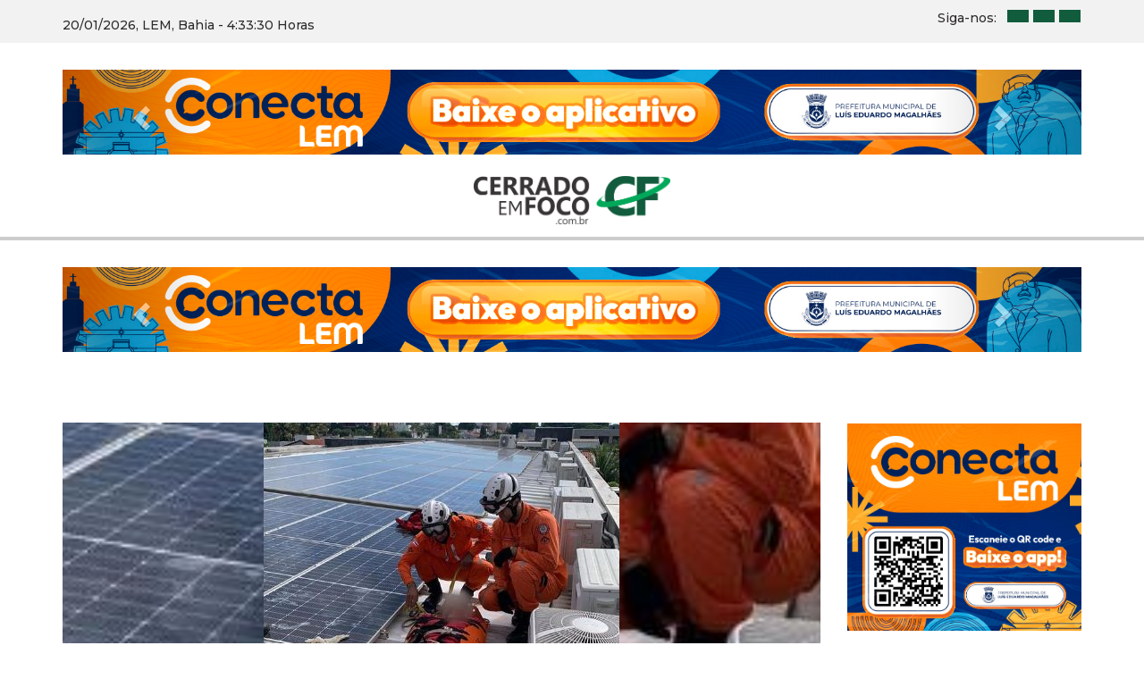

--- FILE ---
content_type: text/html; charset=UTF-8
request_url: https://cerradoemfoco.com.br/2024/01/18/resgate-inusitado-em-lem-jovem-fica-preso-na-cobertura-de-edificio/
body_size: 9383
content:
<!DOCTYPE html>

<html>
    
    <head>

        <meta charset="utf-8">
        <meta http-equiv="X-UA-Compatible" content="IE=edge,chrome=1">
        <title>Resgate inusitado em LEM: jovem fica preso na cobertura de edifício | CERRADO EM FOCO</title>
        <meta name="description" content="">
        <meta name="viewport" content="width=device-width">

        <meta name='robots' content='max-image-preview:large' />
<link rel="alternate" type="application/rss+xml" title="Feed de comentários para CERRADO EM FOCO &raquo; Resgate inusitado em LEM: jovem fica preso na cobertura de edifício" href="https://cerradoemfoco.com.br/2024/01/18/resgate-inusitado-em-lem-jovem-fica-preso-na-cobertura-de-edificio/feed/" />
<link rel="alternate" title="oEmbed (JSON)" type="application/json+oembed" href="https://cerradoemfoco.com.br/wp-json/oembed/1.0/embed?url=https%3A%2F%2Fcerradoemfoco.com.br%2F2024%2F01%2F18%2Fresgate-inusitado-em-lem-jovem-fica-preso-na-cobertura-de-edificio%2F" />
<link rel="alternate" title="oEmbed (XML)" type="text/xml+oembed" href="https://cerradoemfoco.com.br/wp-json/oembed/1.0/embed?url=https%3A%2F%2Fcerradoemfoco.com.br%2F2024%2F01%2F18%2Fresgate-inusitado-em-lem-jovem-fica-preso-na-cobertura-de-edificio%2F&#038;format=xml" />
<style id='wp-img-auto-sizes-contain-inline-css' type='text/css'>
img:is([sizes=auto i],[sizes^="auto," i]){contain-intrinsic-size:3000px 1500px}
/*# sourceURL=wp-img-auto-sizes-contain-inline-css */
</style>
<style id='wp-emoji-styles-inline-css' type='text/css'>

	img.wp-smiley, img.emoji {
		display: inline !important;
		border: none !important;
		box-shadow: none !important;
		height: 1em !important;
		width: 1em !important;
		margin: 0 0.07em !important;
		vertical-align: -0.1em !important;
		background: none !important;
		padding: 0 !important;
	}
/*# sourceURL=wp-emoji-styles-inline-css */
</style>
<style id='wp-block-library-inline-css' type='text/css'>
:root{--wp-block-synced-color:#7a00df;--wp-block-synced-color--rgb:122,0,223;--wp-bound-block-color:var(--wp-block-synced-color);--wp-editor-canvas-background:#ddd;--wp-admin-theme-color:#007cba;--wp-admin-theme-color--rgb:0,124,186;--wp-admin-theme-color-darker-10:#006ba1;--wp-admin-theme-color-darker-10--rgb:0,107,160.5;--wp-admin-theme-color-darker-20:#005a87;--wp-admin-theme-color-darker-20--rgb:0,90,135;--wp-admin-border-width-focus:2px}@media (min-resolution:192dpi){:root{--wp-admin-border-width-focus:1.5px}}.wp-element-button{cursor:pointer}:root .has-very-light-gray-background-color{background-color:#eee}:root .has-very-dark-gray-background-color{background-color:#313131}:root .has-very-light-gray-color{color:#eee}:root .has-very-dark-gray-color{color:#313131}:root .has-vivid-green-cyan-to-vivid-cyan-blue-gradient-background{background:linear-gradient(135deg,#00d084,#0693e3)}:root .has-purple-crush-gradient-background{background:linear-gradient(135deg,#34e2e4,#4721fb 50%,#ab1dfe)}:root .has-hazy-dawn-gradient-background{background:linear-gradient(135deg,#faaca8,#dad0ec)}:root .has-subdued-olive-gradient-background{background:linear-gradient(135deg,#fafae1,#67a671)}:root .has-atomic-cream-gradient-background{background:linear-gradient(135deg,#fdd79a,#004a59)}:root .has-nightshade-gradient-background{background:linear-gradient(135deg,#330968,#31cdcf)}:root .has-midnight-gradient-background{background:linear-gradient(135deg,#020381,#2874fc)}:root{--wp--preset--font-size--normal:16px;--wp--preset--font-size--huge:42px}.has-regular-font-size{font-size:1em}.has-larger-font-size{font-size:2.625em}.has-normal-font-size{font-size:var(--wp--preset--font-size--normal)}.has-huge-font-size{font-size:var(--wp--preset--font-size--huge)}.has-text-align-center{text-align:center}.has-text-align-left{text-align:left}.has-text-align-right{text-align:right}.has-fit-text{white-space:nowrap!important}#end-resizable-editor-section{display:none}.aligncenter{clear:both}.items-justified-left{justify-content:flex-start}.items-justified-center{justify-content:center}.items-justified-right{justify-content:flex-end}.items-justified-space-between{justify-content:space-between}.screen-reader-text{border:0;clip-path:inset(50%);height:1px;margin:-1px;overflow:hidden;padding:0;position:absolute;width:1px;word-wrap:normal!important}.screen-reader-text:focus{background-color:#ddd;clip-path:none;color:#444;display:block;font-size:1em;height:auto;left:5px;line-height:normal;padding:15px 23px 14px;text-decoration:none;top:5px;width:auto;z-index:100000}html :where(.has-border-color){border-style:solid}html :where([style*=border-top-color]){border-top-style:solid}html :where([style*=border-right-color]){border-right-style:solid}html :where([style*=border-bottom-color]){border-bottom-style:solid}html :where([style*=border-left-color]){border-left-style:solid}html :where([style*=border-width]){border-style:solid}html :where([style*=border-top-width]){border-top-style:solid}html :where([style*=border-right-width]){border-right-style:solid}html :where([style*=border-bottom-width]){border-bottom-style:solid}html :where([style*=border-left-width]){border-left-style:solid}html :where(img[class*=wp-image-]){height:auto;max-width:100%}:where(figure){margin:0 0 1em}html :where(.is-position-sticky){--wp-admin--admin-bar--position-offset:var(--wp-admin--admin-bar--height,0px)}@media screen and (max-width:600px){html :where(.is-position-sticky){--wp-admin--admin-bar--position-offset:0px}}

/*# sourceURL=wp-block-library-inline-css */
</style><style id='global-styles-inline-css' type='text/css'>
:root{--wp--preset--aspect-ratio--square: 1;--wp--preset--aspect-ratio--4-3: 4/3;--wp--preset--aspect-ratio--3-4: 3/4;--wp--preset--aspect-ratio--3-2: 3/2;--wp--preset--aspect-ratio--2-3: 2/3;--wp--preset--aspect-ratio--16-9: 16/9;--wp--preset--aspect-ratio--9-16: 9/16;--wp--preset--color--black: #000000;--wp--preset--color--cyan-bluish-gray: #abb8c3;--wp--preset--color--white: #ffffff;--wp--preset--color--pale-pink: #f78da7;--wp--preset--color--vivid-red: #cf2e2e;--wp--preset--color--luminous-vivid-orange: #ff6900;--wp--preset--color--luminous-vivid-amber: #fcb900;--wp--preset--color--light-green-cyan: #7bdcb5;--wp--preset--color--vivid-green-cyan: #00d084;--wp--preset--color--pale-cyan-blue: #8ed1fc;--wp--preset--color--vivid-cyan-blue: #0693e3;--wp--preset--color--vivid-purple: #9b51e0;--wp--preset--gradient--vivid-cyan-blue-to-vivid-purple: linear-gradient(135deg,rgb(6,147,227) 0%,rgb(155,81,224) 100%);--wp--preset--gradient--light-green-cyan-to-vivid-green-cyan: linear-gradient(135deg,rgb(122,220,180) 0%,rgb(0,208,130) 100%);--wp--preset--gradient--luminous-vivid-amber-to-luminous-vivid-orange: linear-gradient(135deg,rgb(252,185,0) 0%,rgb(255,105,0) 100%);--wp--preset--gradient--luminous-vivid-orange-to-vivid-red: linear-gradient(135deg,rgb(255,105,0) 0%,rgb(207,46,46) 100%);--wp--preset--gradient--very-light-gray-to-cyan-bluish-gray: linear-gradient(135deg,rgb(238,238,238) 0%,rgb(169,184,195) 100%);--wp--preset--gradient--cool-to-warm-spectrum: linear-gradient(135deg,rgb(74,234,220) 0%,rgb(151,120,209) 20%,rgb(207,42,186) 40%,rgb(238,44,130) 60%,rgb(251,105,98) 80%,rgb(254,248,76) 100%);--wp--preset--gradient--blush-light-purple: linear-gradient(135deg,rgb(255,206,236) 0%,rgb(152,150,240) 100%);--wp--preset--gradient--blush-bordeaux: linear-gradient(135deg,rgb(254,205,165) 0%,rgb(254,45,45) 50%,rgb(107,0,62) 100%);--wp--preset--gradient--luminous-dusk: linear-gradient(135deg,rgb(255,203,112) 0%,rgb(199,81,192) 50%,rgb(65,88,208) 100%);--wp--preset--gradient--pale-ocean: linear-gradient(135deg,rgb(255,245,203) 0%,rgb(182,227,212) 50%,rgb(51,167,181) 100%);--wp--preset--gradient--electric-grass: linear-gradient(135deg,rgb(202,248,128) 0%,rgb(113,206,126) 100%);--wp--preset--gradient--midnight: linear-gradient(135deg,rgb(2,3,129) 0%,rgb(40,116,252) 100%);--wp--preset--font-size--small: 13px;--wp--preset--font-size--medium: 20px;--wp--preset--font-size--large: 36px;--wp--preset--font-size--x-large: 42px;--wp--preset--spacing--20: 0.44rem;--wp--preset--spacing--30: 0.67rem;--wp--preset--spacing--40: 1rem;--wp--preset--spacing--50: 1.5rem;--wp--preset--spacing--60: 2.25rem;--wp--preset--spacing--70: 3.38rem;--wp--preset--spacing--80: 5.06rem;--wp--preset--shadow--natural: 6px 6px 9px rgba(0, 0, 0, 0.2);--wp--preset--shadow--deep: 12px 12px 50px rgba(0, 0, 0, 0.4);--wp--preset--shadow--sharp: 6px 6px 0px rgba(0, 0, 0, 0.2);--wp--preset--shadow--outlined: 6px 6px 0px -3px rgb(255, 255, 255), 6px 6px rgb(0, 0, 0);--wp--preset--shadow--crisp: 6px 6px 0px rgb(0, 0, 0);}:where(.is-layout-flex){gap: 0.5em;}:where(.is-layout-grid){gap: 0.5em;}body .is-layout-flex{display: flex;}.is-layout-flex{flex-wrap: wrap;align-items: center;}.is-layout-flex > :is(*, div){margin: 0;}body .is-layout-grid{display: grid;}.is-layout-grid > :is(*, div){margin: 0;}:where(.wp-block-columns.is-layout-flex){gap: 2em;}:where(.wp-block-columns.is-layout-grid){gap: 2em;}:where(.wp-block-post-template.is-layout-flex){gap: 1.25em;}:where(.wp-block-post-template.is-layout-grid){gap: 1.25em;}.has-black-color{color: var(--wp--preset--color--black) !important;}.has-cyan-bluish-gray-color{color: var(--wp--preset--color--cyan-bluish-gray) !important;}.has-white-color{color: var(--wp--preset--color--white) !important;}.has-pale-pink-color{color: var(--wp--preset--color--pale-pink) !important;}.has-vivid-red-color{color: var(--wp--preset--color--vivid-red) !important;}.has-luminous-vivid-orange-color{color: var(--wp--preset--color--luminous-vivid-orange) !important;}.has-luminous-vivid-amber-color{color: var(--wp--preset--color--luminous-vivid-amber) !important;}.has-light-green-cyan-color{color: var(--wp--preset--color--light-green-cyan) !important;}.has-vivid-green-cyan-color{color: var(--wp--preset--color--vivid-green-cyan) !important;}.has-pale-cyan-blue-color{color: var(--wp--preset--color--pale-cyan-blue) !important;}.has-vivid-cyan-blue-color{color: var(--wp--preset--color--vivid-cyan-blue) !important;}.has-vivid-purple-color{color: var(--wp--preset--color--vivid-purple) !important;}.has-black-background-color{background-color: var(--wp--preset--color--black) !important;}.has-cyan-bluish-gray-background-color{background-color: var(--wp--preset--color--cyan-bluish-gray) !important;}.has-white-background-color{background-color: var(--wp--preset--color--white) !important;}.has-pale-pink-background-color{background-color: var(--wp--preset--color--pale-pink) !important;}.has-vivid-red-background-color{background-color: var(--wp--preset--color--vivid-red) !important;}.has-luminous-vivid-orange-background-color{background-color: var(--wp--preset--color--luminous-vivid-orange) !important;}.has-luminous-vivid-amber-background-color{background-color: var(--wp--preset--color--luminous-vivid-amber) !important;}.has-light-green-cyan-background-color{background-color: var(--wp--preset--color--light-green-cyan) !important;}.has-vivid-green-cyan-background-color{background-color: var(--wp--preset--color--vivid-green-cyan) !important;}.has-pale-cyan-blue-background-color{background-color: var(--wp--preset--color--pale-cyan-blue) !important;}.has-vivid-cyan-blue-background-color{background-color: var(--wp--preset--color--vivid-cyan-blue) !important;}.has-vivid-purple-background-color{background-color: var(--wp--preset--color--vivid-purple) !important;}.has-black-border-color{border-color: var(--wp--preset--color--black) !important;}.has-cyan-bluish-gray-border-color{border-color: var(--wp--preset--color--cyan-bluish-gray) !important;}.has-white-border-color{border-color: var(--wp--preset--color--white) !important;}.has-pale-pink-border-color{border-color: var(--wp--preset--color--pale-pink) !important;}.has-vivid-red-border-color{border-color: var(--wp--preset--color--vivid-red) !important;}.has-luminous-vivid-orange-border-color{border-color: var(--wp--preset--color--luminous-vivid-orange) !important;}.has-luminous-vivid-amber-border-color{border-color: var(--wp--preset--color--luminous-vivid-amber) !important;}.has-light-green-cyan-border-color{border-color: var(--wp--preset--color--light-green-cyan) !important;}.has-vivid-green-cyan-border-color{border-color: var(--wp--preset--color--vivid-green-cyan) !important;}.has-pale-cyan-blue-border-color{border-color: var(--wp--preset--color--pale-cyan-blue) !important;}.has-vivid-cyan-blue-border-color{border-color: var(--wp--preset--color--vivid-cyan-blue) !important;}.has-vivid-purple-border-color{border-color: var(--wp--preset--color--vivid-purple) !important;}.has-vivid-cyan-blue-to-vivid-purple-gradient-background{background: var(--wp--preset--gradient--vivid-cyan-blue-to-vivid-purple) !important;}.has-light-green-cyan-to-vivid-green-cyan-gradient-background{background: var(--wp--preset--gradient--light-green-cyan-to-vivid-green-cyan) !important;}.has-luminous-vivid-amber-to-luminous-vivid-orange-gradient-background{background: var(--wp--preset--gradient--luminous-vivid-amber-to-luminous-vivid-orange) !important;}.has-luminous-vivid-orange-to-vivid-red-gradient-background{background: var(--wp--preset--gradient--luminous-vivid-orange-to-vivid-red) !important;}.has-very-light-gray-to-cyan-bluish-gray-gradient-background{background: var(--wp--preset--gradient--very-light-gray-to-cyan-bluish-gray) !important;}.has-cool-to-warm-spectrum-gradient-background{background: var(--wp--preset--gradient--cool-to-warm-spectrum) !important;}.has-blush-light-purple-gradient-background{background: var(--wp--preset--gradient--blush-light-purple) !important;}.has-blush-bordeaux-gradient-background{background: var(--wp--preset--gradient--blush-bordeaux) !important;}.has-luminous-dusk-gradient-background{background: var(--wp--preset--gradient--luminous-dusk) !important;}.has-pale-ocean-gradient-background{background: var(--wp--preset--gradient--pale-ocean) !important;}.has-electric-grass-gradient-background{background: var(--wp--preset--gradient--electric-grass) !important;}.has-midnight-gradient-background{background: var(--wp--preset--gradient--midnight) !important;}.has-small-font-size{font-size: var(--wp--preset--font-size--small) !important;}.has-medium-font-size{font-size: var(--wp--preset--font-size--medium) !important;}.has-large-font-size{font-size: var(--wp--preset--font-size--large) !important;}.has-x-large-font-size{font-size: var(--wp--preset--font-size--x-large) !important;}
/*# sourceURL=global-styles-inline-css */
</style>

<style id='classic-theme-styles-inline-css' type='text/css'>
/*! This file is auto-generated */
.wp-block-button__link{color:#fff;background-color:#32373c;border-radius:9999px;box-shadow:none;text-decoration:none;padding:calc(.667em + 2px) calc(1.333em + 2px);font-size:1.125em}.wp-block-file__button{background:#32373c;color:#fff;text-decoration:none}
/*# sourceURL=/wp-includes/css/classic-themes.min.css */
</style>
<link rel='stylesheet' id='contact-form-7-css' href='https://cerradoemfoco.com.br/wp-content/plugins/contact-form-7/includes/css/styles.css?ver=6.1.4' type='text/css' media='all' />
<link rel='stylesheet' id='wp-pagenavi-css' href='https://cerradoemfoco.com.br/wp-content/plugins/wp-pagenavi/pagenavi-css.css?ver=2.70' type='text/css' media='all' />
<link rel="https://api.w.org/" href="https://cerradoemfoco.com.br/wp-json/" /><link rel="alternate" title="JSON" type="application/json" href="https://cerradoemfoco.com.br/wp-json/wp/v2/posts/99724" /><link rel="EditURI" type="application/rsd+xml" title="RSD" href="https://cerradoemfoco.com.br/xmlrpc.php?rsd" />
<meta name="generator" content="WordPress 6.9" />
<link rel="canonical" href="https://cerradoemfoco.com.br/2024/01/18/resgate-inusitado-em-lem-jovem-fica-preso-na-cobertura-de-edificio/" />
<link rel='shortlink' href='https://cerradoemfoco.com.br/?p=99724' />
<link rel="icon" href="https://cerradoemfoco.com.br/wp-content/uploads/2022/03/cropped-logo-32x32.png" sizes="32x32" />
<link rel="icon" href="https://cerradoemfoco.com.br/wp-content/uploads/2022/03/cropped-logo-192x192.png" sizes="192x192" />
<link rel="apple-touch-icon" href="https://cerradoemfoco.com.br/wp-content/uploads/2022/03/cropped-logo-180x180.png" />
<meta name="msapplication-TileImage" content="https://cerradoemfoco.com.br/wp-content/uploads/2022/03/cropped-logo-270x270.png" />

        <link rel="stylesheet" href="https://cerradoemfoco.com.br/wp-content/themes/cerradoemfoco_com_destaque/css/bootstrap.css">

        <link rel="stylesheet" href="https://cerradoemfoco.com.br/wp-content/themes/cerradoemfoco_com_destaque/style.css">

        <link rel="stylesheet" href="https://cerradoemfoco.com.br/wp-content/themes/cerradoemfoco_com_destaque/css/pagenavi.css">

        <script src="https://cerradoemfoco.com.br/wp-content/themes/cerradoemfoco_com_destaque/js/jquery.js"></script>

        <script src="https://cerradoemfoco.com.br/wp-content/themes/cerradoemfoco_com_destaque/js/main.js"></script>

        <link rel="preconnect" href="https://fonts.googleapis.com">
        <link rel="preconnect" href="https://fonts.gstatic.com" crossorigin>
        <link href="https://fonts.googleapis.com/css2?family=Indie+Flower&family=Montserrat:wght@300;400;500;600;700;800;900&display=swap" rel="stylesheet"> 

        <link href="https://cdn.lineicons.com/3.0/lineicons.css" rel="stylesheet">

        <script>

            // Configuração padrão
            
            var datahoje = "20/01/2026";

        </script>

                <meta property="og:image" content="https://cerradoemfoco.com.br/wp-content/uploads/2024/01/adasdasdd-320x320.jpg"/>
        
    </head>

    <body>

    <div id="modalbusca" class="modal fade" role="dialog">

	<div class="modal-dialog">

		<div class="modal-content">

			<div class="modal-header">
				<button type="button" class="close" data-dismiss="modal">&times;</button>
			</div>

			<div class="modal-body">

				<div class="busca">

					<form action="https://cerradoemfoco.com.br/busca" method="GET">

						<input type="text" name="palavrachave" placeholder="Digite sua busca..."/>
						<button>
							<i class="lni lni-search-alt"></i>
						</button>

					</form>

				</div>

			</div>

		</div>

	</div>

</div>

<div class="minitopo">

	<div class="container">

		<div class="row">

			<div class="col-md-6 hidden-xs hidden-sm">

				<div id="txt"></div>

			</div>

			<div class="col-md-6">

				<div class="social">

					<span>Siga-nos:</span>
					<a href="https://instagra.com/cerradoemfoco" target="_blank"><i class="lni lni-facebook"></i></a>
					<a href="https://instagra.com/lemcerradoemfoco" target="_blank"><i class="lni lni-instagram"></i></a>
					<a href="https://wa.me/5577988539901?text=Olá, vim do Cerrado em Foco!" target="_blank"><i class="lni lni-whatsapp"></i></a>

				</div>

			</div>

		</div>

	</div>

</div>

<div class="container">
	
	

	<div class="publicidade publicidade-pre-topo">

		<div class="row">

			<div class="col-md-12">

				<div class="holder">

					<div id="carouselpublicidade-pre-topo" class="carousel carousel-fade slide" data-ride="carousel" data-interval="5000">

						<ol class="carousel-indicators">

																													
								<li data-target="#carouselpublicidade-pre-topo" data-slide-to="0" class="active"></li>
							
																						
								<li data-target="#carouselpublicidade-pre-topo" data-slide-to="1" ></li>
							
																						
								<li data-target="#carouselpublicidade-pre-topo" data-slide-to="2" ></li>
							
																						
								<li data-target="#carouselpublicidade-pre-topo" data-slide-to="3" ></li>
							
																						
								<li data-target="#carouselpublicidade-pre-topo" data-slide-to="4" ></li>
							
																					
						</ol>

						<div class="carousel-inner" role="listbox">

																					
							<div class="item active">

																<a href="https://conectalem.carrd.co/">
								
									
									<img class="hidden-xs hidden-sm" src="https://cerradoemfoco.com.br/wp-content/uploads/2025/08/baixe-o-conecta-lem-1640x137px.jpg"/>
									<img class="visible-xs visible-sm" src="https://cerradoemfoco.com.br/wp-content/uploads/2025/08/baixe-o-conecta-lem-blog-728x90px.jpg"/>

									
																</a>
								
							</div>

														
							<div class="item ">

								
									
									<img class="hidden-xs hidden-sm" src="https://cerradoemfoco.com.br/wp-content/uploads/2025/04/3f4fb1da-80f9-4554-8bc4-46755d93351d.jpeg"/>
									<img class="visible-xs visible-sm" src="https://cerradoemfoco.com.br/wp-content/uploads/2025/04/3f4fb1da-80f9-4554-8bc4-46755d93351d.jpeg"/>

									
								
							</div>

														
							<div class="item ">

								
									
									<img class="hidden-xs hidden-sm" src="https://cerradoemfoco.com.br/wp-content/uploads/2025/01/pi-prefeitura-janeiro.jpg"/>
									<img class="visible-xs visible-sm" src="https://cerradoemfoco.com.br/wp-content/uploads/2025/01/pi-prefeitura-janeiro.jpg"/>

									
								
							</div>

														
							<div class="item ">

								
									
									<img class="hidden-xs hidden-sm" src=""/>
									<img class="visible-xs visible-sm" src=""/>

									
								
							</div>

														
							<div class="item ">

								
									
									<img class="hidden-xs hidden-sm" src="https://cerradoemfoco.com.br/wp-content/uploads/2022/03/2.jpeg"/>
									<img class="visible-xs visible-sm" src="https://cerradoemfoco.com.br/wp-content/uploads/2022/03/2.jpeg"/>

									
								
							</div>

																					
						</div>

						<a class="left carousel-control" href="#carouselpublicidade-pre-topo" data-slide="prev">
							<span class="glyphicon glyphicon-chevron-left"></span>
							<span class="sr-only">Previous</span>
						</a>
						<a class="right carousel-control" href="#carouselpublicidade-pre-topo" data-slide="next">
							<span class="glyphicon glyphicon-chevron-right"></span>
							<span class="sr-only">Next</span>
						</a>

					</div>

				</div>

			</div>

		</div>

	</div>


</div>

<div class="superior">

	<div class="topo">

		<div class="container">

			<div class="row align-middle">

				<div class="col-md-3 col-sm-3 col-xs-3">

					<div class="menu-bt menu-bt-left" data-toggle="collapse" data-target="#menu">
						<i class="lni lni-menu"></i>
					</div>

				</div>

				<div class="col-md-6 col-sm-6 col-xs-6">

					<div class="logo">

						<a href="https://cerradoemfoco.com.br">

							<img class="full" src="https://cerradoemfoco.com.br/wp-content/themes/cerradoemfoco_com_destaque/img/logo.png"/>
							<img class="min" src="https://cerradoemfoco.com.br/wp-content/themes/cerradoemfoco_com_destaque/img/logo.png"/>

						</a>

					</div>

				</div>

				<div class="col-md-3 col-sm-3 col-xs-3" data-toggle="modal" data-target="#modalbusca">

					<div class="menu-bt menu-bt-right">
						<i class="lni lni-search-alt"></i>
					</div>

				</div>

			</div>

		</div>

	</div>

	<div id="menu" class="collapse">

		<div class="menu">

			<div class="container">

				<div class="row">

					<div class="col-md-4">

						<div class="primary-title">
							<span>Menu</span>
						</div>

					    <ul class="navigator">

					      <li><a href="https://cerradoemfoco.com.br">Início</a></li>
					      <li><a href="https://cerradoemfoco.com.br/contato">Contato</a></li>

					    </ul>

					</div>

					<div class="col-md-4">

						<div class="primary-title">
							<span>Seções</span>
						</div>

					    <ul class="navigator">

							<li><a href="https://cerradoemfoco.com.br/categoria/secoes">Todas</a></li>
																					<li><a href="https://cerradoemfoco.com.br/categoria/copa-do-mundo">Copa do Mundo</a></li>
														<li><a href="https://cerradoemfoco.com.br/categoria/destaques">Destaques</a></li>
														<li><a href="https://cerradoemfoco.com.br/categoria/economia">Economia</a></li>
														<li><a href="https://cerradoemfoco.com.br/categoria/lateral">Lateral</a></li>
														<li><a href="https://cerradoemfoco.com.br/categoria/noticias">Notícias</a></li>
							
					    </ul>

					</div>

					<div class="col-md-4">

						<div class="primary-title">
							<span>Siga-nos</span>
						</div>

						<div class="social">

							<a href="https://instagra.com/cerradoemfoco" target="_blank"><i class="lni lni-facebook"></i></a>
							<a href="https://instagra.com/lemcerradoemfoco" target="_blank"><i class="lni lni-instagram"></i></a>
							<a href="https://wa.me/5577988539901?text=Olá, vim do Cerrado em Foco!" target="_blank"><i class="lni lni-whatsapp"></i></a>

						</div>

					</div>

				</div>

			</div>

		</div>

	</div>

</div>
<div class="publicidade_preblog">

	<div class="container">

		

	<div class="publicidade publicidade-pre-blog">

		<div class="row">

			<div class="col-md-12">

				<div class="holder">

					<div id="carouselpublicidade-pre-blog" class="carousel carousel-fade slide" data-ride="carousel" data-interval="5000">

						<ol class="carousel-indicators">

																													
								<li data-target="#carouselpublicidade-pre-blog" data-slide-to="0" class="active"></li>
							
																						
								<li data-target="#carouselpublicidade-pre-blog" data-slide-to="1" ></li>
							
																						
								<li data-target="#carouselpublicidade-pre-blog" data-slide-to="2" ></li>
							
																						
								<li data-target="#carouselpublicidade-pre-blog" data-slide-to="3" ></li>
							
																						
								<li data-target="#carouselpublicidade-pre-blog" data-slide-to="4" ></li>
							
																					
						</ol>

						<div class="carousel-inner" role="listbox">

																					
							<div class="item active">

																<a href="https://conectalem.carrd.co/">
								
									
									<img class="hidden-xs hidden-sm" src="https://cerradoemfoco.com.br/wp-content/uploads/2025/08/baixe-o-conecta-lem-1640x137px.jpg"/>
									<img class="visible-xs visible-sm" src="https://cerradoemfoco.com.br/wp-content/uploads/2025/08/baixe-o-conecta-lem-blog-728x90px.jpg"/>

									
																</a>
								
							</div>

														
							<div class="item ">

								
									
									<img class="hidden-xs hidden-sm" src="https://cerradoemfoco.com.br/wp-content/uploads/2025/04/3f4fb1da-80f9-4554-8bc4-46755d93351d.jpeg"/>
									<img class="visible-xs visible-sm" src="https://cerradoemfoco.com.br/wp-content/uploads/2025/04/3f4fb1da-80f9-4554-8bc4-46755d93351d.jpeg"/>

									
								
							</div>

														
							<div class="item ">

								
									
									<img class="hidden-xs hidden-sm" src="https://cerradoemfoco.com.br/wp-content/uploads/2025/01/pi-prefeitura-janeiro.jpg"/>
									<img class="visible-xs visible-sm" src="https://cerradoemfoco.com.br/wp-content/uploads/2025/01/pi-prefeitura-janeiro.jpg"/>

									
								
							</div>

														
							<div class="item ">

								
									
									<img class="hidden-xs hidden-sm" src=""/>
									<img class="visible-xs visible-sm" src=""/>

									
								
							</div>

														
							<div class="item ">

								
									
									<img class="hidden-xs hidden-sm" src="https://cerradoemfoco.com.br/wp-content/uploads/2022/03/2.jpeg"/>
									<img class="visible-xs visible-sm" src="https://cerradoemfoco.com.br/wp-content/uploads/2022/03/2.jpeg"/>

									
								
							</div>

																					
						</div>

						<a class="left carousel-control" href="#carouselpublicidade-pre-blog" data-slide="prev">
							<span class="glyphicon glyphicon-chevron-left"></span>
							<span class="sr-only">Previous</span>
						</a>
						<a class="right carousel-control" href="#carouselpublicidade-pre-blog" data-slide="next">
							<span class="glyphicon glyphicon-chevron-right"></span>
							<span class="sr-only">Next</span>
						</a>

					</div>

				</div>

			</div>

		</div>

	</div>


	</div>

</div>


<div class="meio meio-interna">

	<div class="container">

		<div class="row">

			<div class="col-md-9">

									<div class="capa-interna" style="background: url(https://cerradoemfoco.com.br/wp-content/uploads/2024/01/adasdasdd.jpg) no-repeat center center;">
						<img src="https://cerradoemfoco.com.br/wp-content/uploads/2024/01/adasdasdd.jpg"/>
					</div>
				
				<div class="titulo-interna">

					<span class="titulo">Resgate inusitado em LEM: jovem fica preso na cobertura de edifício</span>
					<span class="data hidden-xs hidden-sm">18 de janeiro de 2024</span>
					<span class="resumo">Na manhã desta quinta-feira (18), por volta das 07h, equipes da 2ª Cia/17º Batalhão de Bombeiros Militar, em Luís Eduardo Magalhães, foram acionadas para uma operação de resgate inusitada na Rua 13 de Maio, no bairro Jardim Paraíso.   O incidente teve início quando um grupo de amigos, após uma noite de diversão, decidiu subir [&hellip;]</span>

					<ul class="breadcrumb hidden-xs hidden-sm">
						<li><a href="https://cerradoemfoco.com.br">Home</a></li>
						<li><a href="https://cerradoemfoco.com.br/categoria/secoes">Categorias</a></li>
						<li class="active">Resgate inusitado em LEM: jovem fica preso na cobertura de e ...</li>
					</ul>

					<ul class="breadcrumb visible-xs visible-sm">
						<li class="active">18 de janeiro de 2024</li>
					</ul>

				</div>

				<div class="conteudo">

					<p>Na manhã desta quinta-feira (18), por volta das 07h, equipes da 2ª Cia/17º Batalhão de Bombeiros Militar, em Luís Eduardo Magalhães, foram acionadas para uma operação de resgate inusitada na Rua 13 de Maio, no bairro Jardim Paraíso.</p>
<p><img fetchpriority="high" decoding="async" class="alignnone size-medium wp-image-99733" src="https://cerradoemfoco.com.br/wp-content/uploads/2024/01/asdasdasd-305x380.jpg" alt="" width="305" height="380" srcset="https://cerradoemfoco.com.br/wp-content/uploads/2024/01/asdasdasd-305x380.jpg 305w, https://cerradoemfoco.com.br/wp-content/uploads/2024/01/asdasdasd-337x420.jpg 337w, https://cerradoemfoco.com.br/wp-content/uploads/2024/01/asdasdasd-82x102.jpg 82w, https://cerradoemfoco.com.br/wp-content/uploads/2024/01/asdasdasd.jpg 369w" sizes="(max-width: 305px) 100vw, 305px" /> <img decoding="async" class="alignnone size-medium wp-image-99734" src="https://cerradoemfoco.com.br/wp-content/uploads/2024/01/dsdsada-288x380.jpg" alt="" width="288" height="380" srcset="https://cerradoemfoco.com.br/wp-content/uploads/2024/01/dsdsada-288x380.jpg 288w, https://cerradoemfoco.com.br/wp-content/uploads/2024/01/dsdsada-319x420.jpg 319w, https://cerradoemfoco.com.br/wp-content/uploads/2024/01/dsdsada-77x102.jpg 77w, https://cerradoemfoco.com.br/wp-content/uploads/2024/01/dsdsada.jpg 340w" sizes="(max-width: 288px) 100vw, 288px" /> </p>
<p>O incidente teve início quando um grupo de amigos, após uma noite de diversão, decidiu subir na cobertura de um edifício utilizando uma escada presa à parede. No entanto, a situação tomou um rumo imprevisto quando um dos jovens ficou impossibilitado de descer, enquanto os demais conseguiram retornar ao solo. Informados pelos amigos, os pais da vítima prontamente solicitaram a intervenção dos bombeiros.</p>
<p><img decoding="async" class="alignnone size-medium wp-image-99735" src="https://cerradoemfoco.com.br/wp-content/uploads/2024/01/asdasdasdasd-297x380.jpg" alt="" width="297" height="380" srcset="https://cerradoemfoco.com.br/wp-content/uploads/2024/01/asdasdasdasd-297x380.jpg 297w, https://cerradoemfoco.com.br/wp-content/uploads/2024/01/asdasdasdasd-328x420.jpg 328w, https://cerradoemfoco.com.br/wp-content/uploads/2024/01/asdasdasdasd-80x102.jpg 80w, https://cerradoemfoco.com.br/wp-content/uploads/2024/01/asdasdasdasd.jpg 349w" sizes="(max-width: 297px) 100vw, 297px" /> <img decoding="async" class="alignnone size-medium wp-image-99736" src="https://cerradoemfoco.com.br/wp-content/uploads/2024/01/capturarasdasdasda-382x380.jpg" alt="" width="382" height="380" srcset="https://cerradoemfoco.com.br/wp-content/uploads/2024/01/capturarasdasdasda-382x380.jpg 382w, https://cerradoemfoco.com.br/wp-content/uploads/2024/01/capturarasdasdasda-103x102.jpg 103w, https://cerradoemfoco.com.br/wp-content/uploads/2024/01/capturarasdasdasda.jpg 408w" sizes="(max-width: 382px) 100vw, 382px" /></p>
<p>A equipe de resgate utilizou técnicas especializadas de resgate vertical para garantir a segurança do jovem e realizar uma descida controlada. Este incidente serve como alerta para os riscos associados a atividades em altura, especialmente quando combinadas com possível consumo de álcool. Destaca-se a importância de medidas de segurança ao realizar aventuras, enfatizando a responsabilidade necessária nessas situações.</p>
<p>Fonte: 17° Batalhão de Bombeiros Militar</p>
<p></p>

				</div>

				<div class="clear"></div>

				<div class="opcoes">

					<div class="voltar">

						<a href="javascript:history.back(1);"><i class="lni lni-chevron-left"></i> Voltar</a>

					</div>

					<div class="compartilhar">

						<ul>
							<li><p>Compartilhe:</p></li>
							<li><a title="Compartilhe essa notícia no facebook!" href="http://www.facebook.com/sharer.php?u=https://cerradoemfoco.com.br/2024/01/18/resgate-inusitado-em-lem-jovem-fica-preso-na-cobertura-de-edificio/" target="_blank"><i class="lni lni-facebook"></i></a></li>
							<li><a title="Compartilhe essa notícia no twitter!" href="http://www.twitter.com/share.php?url=https://cerradoemfoco.com.br/2024/01/18/resgate-inusitado-em-lem-jovem-fica-preso-na-cobertura-de-edificio/" target="_blank"><i class="lni lni-twitter"></i></a></li>
							<li><a title="Compartilhe essa notícia por e-mail!" href="mailto:?subject=Resgate inusitado em LEM: jovem fica preso na cobertura de edifício&body=<p>Na manhã desta quinta-feira (18), por volta das 07h, equipes da 2ª Cia/17º Batalhão de Bombeiros Militar, em Luís Eduardo Magalhães, foram acionadas para uma operação de resgate inusitada na Rua 13 de Maio, no bairro Jardim Paraíso.   O incidente teve início quando um grupo de amigos, após uma noite de diversão, decidiu subir [&hellip;]</p>
 - Confira mais em https://cerradoemfoco.com.br/2024/01/18/resgate-inusitado-em-lem-jovem-fica-preso-na-cobertura-de-edificio/" target="_blank"><i class="lni lni-envelope"></i></a></li>
							<li><a title="Compartilhe essa notícia no whatsapp!" href="whatsapp://send?text=https://cerradoemfoco.com.br/2024/01/18/resgate-inusitado-em-lem-jovem-fica-preso-na-cobertura-de-edificio/" target="_blank"><i class="lni lni-whatsapp"></i></a></li>
						</ul>

					</div>

					<div class="clear"></div>

				</div>

				<div class="clear"></div>

				<div class="lista-postagens">
						
					<div class="titulo-mais">

						<div class="row">

							<div class="col-md-12">

								<span class="titulo">Mais notícias</span>

							</div>

						</div>

					</div>

					
				</div>

			</div>

			<div class="col-md-3">
				
				<div class="sidebar">

	<div class="box">

		

	<div class="publicidade publicidade-listada publicidade-lateral">

						
		<div class="item">

						<a href="https://conectalem.carrd.co/">
			
				
				<img class="hidden-xs hidden-sm" src="https://cerradoemfoco.com.br/wp-content/uploads/2025/08/baixe-o-conecta-lem-blog-215x190px.jpg"/>
				<img class="visible-xs visible-sm" src="https://cerradoemfoco.com.br/wp-content/uploads/2025/08/baixe-o-conecta-lem-blog-215x190px.jpg"/>

				
						</a>
			
		</div>

				
		<div class="item">

			
				
				<img class="hidden-xs hidden-sm" src=""/>
				<img class="visible-xs visible-sm" src=""/>

				
			
		</div>

				
		<div class="item">

			
				
				<img class="hidden-xs hidden-sm" src="https://cerradoemfoco.com.br/wp-content/uploads/2023/11/design-sem-nome-4.png"/>
				<img class="visible-xs visible-sm" src="https://cerradoemfoco.com.br/wp-content/uploads/2023/11/design-sem-nome-4.png"/>

				
			
		</div>

				
		<div class="item">

						<a href="https://gtorresconsultoria.solides.jobs/">
			
				
				<img class="hidden-xs hidden-sm" src="https://cerradoemfoco.com.br/wp-content/uploads/2023/04/img-20230411-wa0031.jpg"/>
				<img class="visible-xs visible-sm" src="https://cerradoemfoco.com.br/wp-content/uploads/2023/04/img-20230411-wa0031.jpg"/>

				
						</a>
			
		</div>

				
		<div class="item">

			
				
				<img class="hidden-xs hidden-sm" src="https://cerradoemfoco.com.br/wp-content/uploads/2022/03/img-20220325-wa0018-1.jpg"/>
				<img class="visible-xs visible-sm" src="https://cerradoemfoco.com.br/wp-content/uploads/2022/03/img-20220325-wa0018.jpg"/>

				
			
		</div>

				
		<div class="item">

			
				
				<img class="hidden-xs hidden-sm" src="https://cerradoemfoco.com.br/wp-content/uploads/2022/03/13.jpeg"/>
				<img class="visible-xs visible-sm" src="https://cerradoemfoco.com.br/wp-content/uploads/2022/03/13.jpeg"/>

				
			
		</div>

						
	</div>


	</div>

	<div class="box">

		
	</div>

</div>
			</div>

		</div>

	</div>

</div>

<div class="rodape">

	<div class="container">

		<div class="row">

			<div class="col-md-3">

				<img class="logofooter" src="https://cerradoemfoco.com.br/wp-content/themes/cerradoemfoco_com_destaque/img/logo.png"/>

			</div>

			<div class="col-md-3">

				<div class="primary-title">
					<span>Categorias</span>
				</div>

				<div class="links-rodape">

		            										<a href="https://cerradoemfoco.com.br/tipo/copa-do-mundo">Copa do Mundo</a>
										<a href="https://cerradoemfoco.com.br/tipo/destaques">Destaques</a>
										<a href="https://cerradoemfoco.com.br/tipo/economia">Economia</a>
										<a href="https://cerradoemfoco.com.br/tipo/lateral">Lateral</a>
										<a href="https://cerradoemfoco.com.br/tipo/noticias">Notícias</a>
					
				</div>

			</div>

			<div class="col-md-3">

				<div class="primary-title">
					<span>Fale conosco</span>
				</div>

				<div class="links-rodape">

					<a href="https://cerradoemfoco.com.br/anuncie">Anuncie</a>
					<a href="https://cerradoemfoco.com.br/contato">Contato</a>

				</div>

			</div>

			<div class="col-md-3">

				<div class="primary-title">
					<span>Siga-nos</span>
				</div>

				<div class="social">

					<a href="https://instagra.com/cerradoemfoco" target="_blank"><i class="lni lni-facebook"></i></a>
					<a href="https://instagra.com/lemcerradoemfoco" target="_blank"><i class="lni lni-instagram"></i></a>
					<a href="https://wa.me/5577988539901?text=Olá, vim do Cerrado em Foco!" target="_blank"><i class="lni lni-whatsapp"></i></a>

				</div>

			</div>

		</div>

	</div>

</div>

<div class="copyright">

	<div class="container">

		<div class="row">

			<div class="col-md-9">

				<span>© Copyright Cerrado em Foco 2026 - Todos os direitos reservados</span>

			</div>

			<div class="col-md-3">

				<a href="http://hpdesign.com.br" target="_blank"><img class="logohp" src="https://cerradoemfoco.com.br/wp-content/themes/cerradoemfoco_com_destaque/img/logohp.png"/></a>

			</div>

		</div>

	</div>

</div>
	<script type="speculationrules">
{"prefetch":[{"source":"document","where":{"and":[{"href_matches":"/*"},{"not":{"href_matches":["/wp-*.php","/wp-admin/*","/wp-content/uploads/*","/wp-content/*","/wp-content/plugins/*","/wp-content/themes/cerradoemfoco_com_destaque/*","/*\\?(.+)"]}},{"not":{"selector_matches":"a[rel~=\"nofollow\"]"}},{"not":{"selector_matches":".no-prefetch, .no-prefetch a"}}]},"eagerness":"conservative"}]}
</script>
<script type="text/javascript" src="https://cerradoemfoco.com.br/wp-includes/js/dist/hooks.min.js?ver=dd5603f07f9220ed27f1" id="wp-hooks-js"></script>
<script type="text/javascript" src="https://cerradoemfoco.com.br/wp-includes/js/dist/i18n.min.js?ver=c26c3dc7bed366793375" id="wp-i18n-js"></script>
<script type="text/javascript" id="wp-i18n-js-after">
/* <![CDATA[ */
wp.i18n.setLocaleData( { 'text direction\u0004ltr': [ 'ltr' ] } );
//# sourceURL=wp-i18n-js-after
/* ]]> */
</script>
<script type="text/javascript" src="https://cerradoemfoco.com.br/wp-content/plugins/contact-form-7/includes/swv/js/index.js?ver=6.1.4" id="swv-js"></script>
<script type="text/javascript" id="contact-form-7-js-translations">
/* <![CDATA[ */
( function( domain, translations ) {
	var localeData = translations.locale_data[ domain ] || translations.locale_data.messages;
	localeData[""].domain = domain;
	wp.i18n.setLocaleData( localeData, domain );
} )( "contact-form-7", {"translation-revision-date":"2025-05-19 13:41:20+0000","generator":"GlotPress\/4.0.1","domain":"messages","locale_data":{"messages":{"":{"domain":"messages","plural-forms":"nplurals=2; plural=n > 1;","lang":"pt_BR"},"Error:":["Erro:"]}},"comment":{"reference":"includes\/js\/index.js"}} );
//# sourceURL=contact-form-7-js-translations
/* ]]> */
</script>
<script type="text/javascript" id="contact-form-7-js-before">
/* <![CDATA[ */
var wpcf7 = {
    "api": {
        "root": "https:\/\/cerradoemfoco.com.br\/wp-json\/",
        "namespace": "contact-form-7\/v1"
    }
};
//# sourceURL=contact-form-7-js-before
/* ]]> */
</script>
<script type="text/javascript" src="https://cerradoemfoco.com.br/wp-content/plugins/contact-form-7/includes/js/index.js?ver=6.1.4" id="contact-form-7-js"></script>
<script id="wp-emoji-settings" type="application/json">
{"baseUrl":"https://s.w.org/images/core/emoji/17.0.2/72x72/","ext":".png","svgUrl":"https://s.w.org/images/core/emoji/17.0.2/svg/","svgExt":".svg","source":{"concatemoji":"https://cerradoemfoco.com.br/wp-includes/js/wp-emoji-release.min.js?ver=6.9"}}
</script>
<script type="module">
/* <![CDATA[ */
/*! This file is auto-generated */
const a=JSON.parse(document.getElementById("wp-emoji-settings").textContent),o=(window._wpemojiSettings=a,"wpEmojiSettingsSupports"),s=["flag","emoji"];function i(e){try{var t={supportTests:e,timestamp:(new Date).valueOf()};sessionStorage.setItem(o,JSON.stringify(t))}catch(e){}}function c(e,t,n){e.clearRect(0,0,e.canvas.width,e.canvas.height),e.fillText(t,0,0);t=new Uint32Array(e.getImageData(0,0,e.canvas.width,e.canvas.height).data);e.clearRect(0,0,e.canvas.width,e.canvas.height),e.fillText(n,0,0);const a=new Uint32Array(e.getImageData(0,0,e.canvas.width,e.canvas.height).data);return t.every((e,t)=>e===a[t])}function p(e,t){e.clearRect(0,0,e.canvas.width,e.canvas.height),e.fillText(t,0,0);var n=e.getImageData(16,16,1,1);for(let e=0;e<n.data.length;e++)if(0!==n.data[e])return!1;return!0}function u(e,t,n,a){switch(t){case"flag":return n(e,"\ud83c\udff3\ufe0f\u200d\u26a7\ufe0f","\ud83c\udff3\ufe0f\u200b\u26a7\ufe0f")?!1:!n(e,"\ud83c\udde8\ud83c\uddf6","\ud83c\udde8\u200b\ud83c\uddf6")&&!n(e,"\ud83c\udff4\udb40\udc67\udb40\udc62\udb40\udc65\udb40\udc6e\udb40\udc67\udb40\udc7f","\ud83c\udff4\u200b\udb40\udc67\u200b\udb40\udc62\u200b\udb40\udc65\u200b\udb40\udc6e\u200b\udb40\udc67\u200b\udb40\udc7f");case"emoji":return!a(e,"\ud83e\u1fac8")}return!1}function f(e,t,n,a){let r;const o=(r="undefined"!=typeof WorkerGlobalScope&&self instanceof WorkerGlobalScope?new OffscreenCanvas(300,150):document.createElement("canvas")).getContext("2d",{willReadFrequently:!0}),s=(o.textBaseline="top",o.font="600 32px Arial",{});return e.forEach(e=>{s[e]=t(o,e,n,a)}),s}function r(e){var t=document.createElement("script");t.src=e,t.defer=!0,document.head.appendChild(t)}a.supports={everything:!0,everythingExceptFlag:!0},new Promise(t=>{let n=function(){try{var e=JSON.parse(sessionStorage.getItem(o));if("object"==typeof e&&"number"==typeof e.timestamp&&(new Date).valueOf()<e.timestamp+604800&&"object"==typeof e.supportTests)return e.supportTests}catch(e){}return null}();if(!n){if("undefined"!=typeof Worker&&"undefined"!=typeof OffscreenCanvas&&"undefined"!=typeof URL&&URL.createObjectURL&&"undefined"!=typeof Blob)try{var e="postMessage("+f.toString()+"("+[JSON.stringify(s),u.toString(),c.toString(),p.toString()].join(",")+"));",a=new Blob([e],{type:"text/javascript"});const r=new Worker(URL.createObjectURL(a),{name:"wpTestEmojiSupports"});return void(r.onmessage=e=>{i(n=e.data),r.terminate(),t(n)})}catch(e){}i(n=f(s,u,c,p))}t(n)}).then(e=>{for(const n in e)a.supports[n]=e[n],a.supports.everything=a.supports.everything&&a.supports[n],"flag"!==n&&(a.supports.everythingExceptFlag=a.supports.everythingExceptFlag&&a.supports[n]);var t;a.supports.everythingExceptFlag=a.supports.everythingExceptFlag&&!a.supports.flag,a.supports.everything||((t=a.source||{}).concatemoji?r(t.concatemoji):t.wpemoji&&t.twemoji&&(r(t.twemoji),r(t.wpemoji)))});
//# sourceURL=https://cerradoemfoco.com.br/wp-includes/js/wp-emoji-loader.min.js
/* ]]> */
</script>

	<script src="https://cerradoemfoco.com.br/wp-content/themes/cerradoemfoco_com_destaque/js/bootstrap.min.js"></script>

	
    </body>

</html>